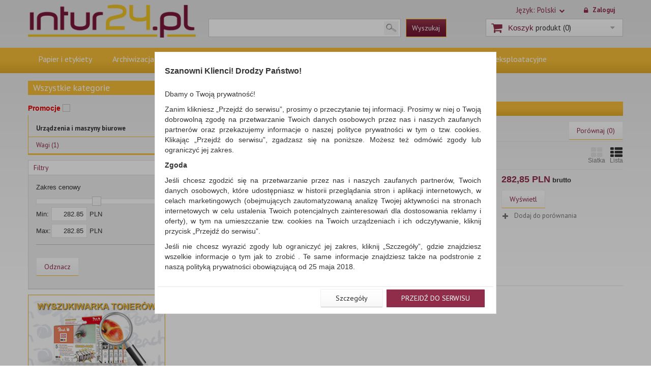

--- FILE ---
content_type: text/html; charset=utf-8
request_url: https://intur24.pl/wyszukaj?option%5B5%5D%5B%5D=143054&id_category=1807
body_size: 13041
content:
<!DOCTYPE html>
<html lang="pl">
	<head>
		<title>Wagi - Intur Ciechanów biurowe waga elektroniczna maul</title>
			<meta name="description" content="Wagi Intur Ciechanów biurowe waga elektroniczna maul" />
			<meta charset="utf-8" />
		<meta name="robots" content="index,follow" />
		<meta name="viewport" content="width=device-width, minimum-scale=0.25, maximum-scale=1.0, initial-scale=1.0" />
		<meta name="apple-mobile-web-app-capable" content="yes" />  
		<meta name="google-site-verification" content="rtaLuRBy7ygDaCR4Itxj_cKCzToUIc99O2dia_5NZOY" />
		<link rel="icon" type="image/vnd.microsoft.icon" href="https://intur24.pl/img/favicon.ico?1542291444" />
		<link rel="shortcut icon" type="image/x-icon" href="https://intur24.pl/img/favicon.ico?1542291444" />
		<script type="text/javascript">
			var baseDir = 'https://intur24.pl/';
			var imageDir = 'https://intur24.pl/img/';
			var static_token = '765e27d83f493d531181992b9bd1bf66';
			var token = '0ccff846d09b93746b4b5b3773667589';
			var priceDisplayPrecision = 2;
			var priceDisplayMethod = 0;
			var roundMode = 2;
			var ps_lang_iso = 'pl';
			var isLogged = 0;
			var lAddToCart = 'Do koszyka';
			var lChange = 'Zmień';
		</script>

					<link href="/themes/axpen/css/global.css" rel="stylesheet" type="text/css" media="all" />
				<link href="/themes/axpen/css/product_list.css" rel="stylesheet" type="text/css" media="all" />
				<link href="/themes/axpen/css/modules/blockcart/blockcart.css" rel="stylesheet" type="text/css" media="all" />
				<link href="/modules/blockstore/blockstore.css" rel="stylesheet" type="text/css" media="all" />
				<link href="/css/jquery.autocomplete.css" rel="stylesheet" type="text/css" media="all" />
				<link href="/js/jquery/slider/base/jquery.ui.all.css" rel="stylesheet" type="text/css" media="all" />
				<link href="/css/jquery-ui-1.8.10.custom.css" rel="stylesheet" type="text/css" media="all" />
				<link href="/modules/minicslider/css/nivo-slider.css" rel="stylesheet" type="text/css" media="all" />
				<link href="/js/jquery/skins/tango/skin.css" rel="stylesheet" type="text/css" media="all" />
					<link href="https://intur24.pl/themes/axpen/css/style.css" rel="stylesheet" type="text/css" media="all" />

		<script type="text/javascript" src="https://intur24.pl/themes/axpen/js/jquery_to_ui.js"></script>
								<script type="text/javascript" src="/js/jquery/jquery-1.4.4.min.js"></script>
						<script type="text/javascript" src="/js/jquery/jquery.easing.1.3.js"></script>
						<script type="text/javascript" src="/js/tools.js"></script>
						<script type="text/javascript" src="/js/jquery/jquery-ui-1.8.10.custom.min.js"></script>
						<script type="text/javascript" src="/themes/axpen/js/tools.js"></script>
						<script type="text/javascript" src="/themes/axpen/js/products-comparison.js"></script>
						<script type="text/javascript" src="/modules/blockcart/ajax-cart.js?ver=1570518529"></script>
						<script type="text/javascript" src="/themes/axpen/js/tools/treeManagement.js"></script>
						<script type="text/javascript" src="/js/jquery/jquery.autocomplete.js"></script>
						<script type="text/javascript" src="/themes/axpen/js/modules/celcensearch/search-top.js"></script>
						<script type="text/javascript" src="/js/jquery/slider/jquery-ui-all-slider.js"></script>
						<script type="text/javascript" src="/js/jquery/jquery.jcarousel.min.js"></script>
						<script type="text/javascript" src="/modules/minicslider/js/jquery.nivo.slider.pack.js"></script>
						<script type="text/javascript" src="/themes/axpen/js/modules/jbx_menu/js/jbx_menu.js"></script>
							
		
        <!-- MODULE JBX_MENU -->
        <!-- /MODULE JBX_MENU -->
		<!--[if gte IE 9]>
		<style type="text/css">
		*{
    		filter:none !important;
    	}
    	body#category #subcategories > ul > li {
    		width: 208px;
    	}
  		</style>
		<![endif]-->
		<!--[if lte IE 8]>
  		<style type="text/css">
		#primary_block p.buttons_bottom_block a, #primary_block p.buttons_bottom_block input {
    		text-indent: 17px;
    	}
		</style>
		<![endif]-->
			<!-- SmartSupp Live Chat script -->
		
		<script type="text/javascript">
		var _smartsupp = _smartsupp || {};
		_smartsupp.key = 'c76ce97a0cc6df264f5413b4d4832297f05b1e93';
		window.smartsupp||(function(d) {
			var s,c,o=smartsupp=function(){ o._.push(arguments)};o._=[];
			s=d.getElementsByTagName('script')[0];c=d.createElement('script');
			c.type='text/javascript';c.charset='utf-8';c.async=true;
			c.src='//www.smartsuppchat.com/loader.js?';s.parentNode.insertBefore(c,s);
		})(document);
		</script>
		
		<!-- Global site tag (gtag.js) - Google Analytics -->
		
		<script async src="https://www.googletagmanager.com/gtag/js?id=UA-36595365-1"></script>
		<script>
		  window.dataLayer = window.dataLayer || [];
		  function gtag(){dataLayer.push(arguments);}
		  gtag('js', new Date());
		
		  gtag('config', 'UA-36595365-1');
		</script>
		
		</head>
	
	<body id="search">

					<div id="page">
			<!-- Page Container -->
			<div class="page-container">

				<!-- Header -->
				<div class="header-container">
					<header id="header">
						<div class="nav">
							<div class="container">
								<div class="row">
									<div class="header_user_info">
			<a class="login" href="https://intur24.pl/moje-konto" rel="nofollow" title="Zaloguj się">
			Zaloguj
		</a>
	</div><!-- Block languages module -->
	<div id="languages-block-top" class="languages-block">
														<div class="current">
               	 <span class="cur-label">Język:</span>
					<span>Polski</span>
				</div>
							<ul id="first-languages" class="languages-block_ul toogle_content">
							<li >
																				<a href="http://intur24.pl/en/search?option%5B5%5D%5B0%5D=143054&amp;id_category=1807" title="English (English)">
															<span>English</span>
									</a>
								</li>
							<li class="selected">
										<span>Polski</span>
								</li>
					</ul>
	</div>
<!-- /Block languages module -->
<!-- Block currencies module -->
<!-- /Block currencies module -->
								</div>
							</div>
						</div>
						<div class="container">
							<div class="row">
								<div id="header_logo">
									<a href="https://intur24.pl/" title="INTUR Artykuły Biurowe Ciechan&oacute;w">
										<img class="logo" src="https://intur24.pl/img/logo1.jpg" alt="INTUR Artykuły Biurowe Ciechan&oacute;w"/>
									</a>
								</div>
								<!-- Block search module TOP -->
<div class="under_header">
    <div id="search_block_top">
                    <script type="text/javascript">
			var q = "";
		
			var id_category = 1807;
	
	var price = new Array();
			price.max = 282.85;
		price.min = 282.85;
		
	color = new Array();
	color.found = '#424244';
	color.nofound = 'silver';
</script>                <form method="get" action="https://intur24.pl/wyszukaj">
            <input type="hidden" name="orderby" value="position" />
            <input type="hidden" name="orderway" value="desc" />
            <input type="hidden" name="save" value="1" />
            <input class="search_query" type="text" id="search_top" name="q" data-left="165"  
            value="" />
            <input type="submit" name="submit_search" value="Wyszukaj" class="btn-default" />
        </form>
    </div>
</div>
<!-- /Block search module TOP --><script type="text/javascript">
var CUSTOMIZE_TEXTFIELD = 1;
var customizationIdMessage = 'Personalizacja #';
var removingLinkText = 'usunąć ten produkt z mojego koszyka';
</script>

<div class="col-sm-3 shopping_cart_inner">
	<div class="shopping_cart" id="shopping_cart">
		<a rel="nofollow" href="https://intur24.pl/zamowienie" title="Koszyk">
			<span class="cart_icon"></span>
			<b>Koszyk</b>
			<span class="ajax_cart_quantity" style="display:none;">0</span>
			<span class="ajax_cart_product_txt_s" style="display:none">produkty</span>
			<span class="ajax_cart_product_txt">produkt</span>
			<span class="ajax_cart_total"  style="display:none">
							0,00 PLN
						</span>
			<span class="ajax_cart_no_product">(0)</span>
			<span class="cart_arrow"></span>
		</a>
		<div class="cart_block block">
			<div class="block_content">
				<div id="cart_block_list" class="cart_block_list">
					<p class="latest_add_products" style="display: none;">Ostatnio dodane produkty:</p>
										<p  id="cart_block_no_products">
						Brak produkt&oacute;w
					</p>
					<!-- kupony -->
										<!-- ceny -->
					<div class="cart-prices">
						<div class="cart-prices-line first-line">
							<span class="price cart_block_shipping_cost ajax_cart_shipping_cost">
																	Za darmo!
															</span>
							<span>
								Dostawa
							</span>
						</div>
																		<div class="cart-prices-line">
							<span class="price cart_block_free_shipping ajax_cart_free_shipping">1 999,00 PLN</span>
							<span>Do darmowej dostawy musisz zam&oacute;wić jeszcze za</span>
						</div>
						<div class="cart-prices-line last-line">
							<span class="price cart_block_total ajax_block_cart_total">0,00 PLN</span>
							<span>Razem</span>
						</div>
											</div>
					<!-- przyciski -->
					<p class="cart-buttons">
						<a id="button_order_cart" class="btn btn-default btn-sm icon-right" href="https://intur24.pl/zamowienie" title="Realizuj zam&oacute;wienie" rel="nofollow">
							<span>
								Realizuj zam&oacute;wienie
							</span>
						</a>
					</p>
				</div>
			</div>
		</div>
	</div>
</div>

<!-- MODULE JBX_MENU -->
<div id="block_top_menu" class="sf-contener">
    <div class="cat-title">Kategorie</div>
    <div class="sf-menu-inner">
        <ul class="sf-menu clearfix">
                            <li >
  <a href="https://intur24.pl/search.php?id_category=5" title="Papier i etykiety">
        Papier i etykiety      </a>
    	<ul>
  	  	  		<li >
  <a href="https://intur24.pl/search.php?id_category=19" title="Papier do kopiarek">
        Papier do kopiarek    &nbsp;<i>(62)</i>  </a>
  </li>
  	  		<li >
  <a href="https://intur24.pl/search.php?id_category=20" title="Kalki">
        Kalki    &nbsp;<i>(5)</i>  </a>
  </li>
  	  		<li >
  <a href="https://intur24.pl/search.php?id_category=21" title="Wkłady do segregatora">
        Wkłady do segregatora    &nbsp;<i>(4)</i>  </a>
  </li>
  	  		<li >
  <a href="https://intur24.pl/search.php?id_category=22" title="Bloczki samoprzylepne">
        Bloczki samoprzylepne    &nbsp;<i>(269)</i>  </a>
  </li>
  	  		<li >
  <a href="https://intur24.pl/search.php?id_category=23" title="Kostki">
        Kostki    &nbsp;<i>(14)</i>  </a>
  </li>
  	  		<li >
  <a href="https://intur24.pl/search.php?id_category=24" title="Etykiety samoprzylepne">
        Etykiety samoprzylepne    &nbsp;<i>(151)</i>  </a>
  </li>
  	  		<li >
  <a href="https://intur24.pl/search.php?id_category=29" title="Papiery specjalne">
        Papiery specjalne    &nbsp;<i>(16)</i>  </a>
  </li>
  	  		<li >
  <a href="https://intur24.pl/search.php?id_category=1831" title="Etykiety opisowe">
        Etykiety opisowe    &nbsp;<i>(5)</i>  </a>
  </li>
  	  		<li >
  <a href="https://intur24.pl/search.php?id_category=1988" title="Papier komputerowy">
        Papier komputerowy    &nbsp;<i>(1)</i>  </a>
  </li>
  	  		<li >
  <a href="https://intur24.pl/search.php?id_category=2048" title="Zakładki indeksujące">
        Zakładki indeksujące    &nbsp;<i>(79)</i>  </a>
  </li>
  	  		<li >
  <a href="https://intur24.pl/search.php?id_category=2079" title="Papier prezentowy">
        Papier prezentowy    &nbsp;<i>(8)</i>  </a>
  </li>
  	  	</ul>
  </li>
                            <li >
  <a href="https://intur24.pl/search.php?id_category=12" title="Archiwizacja dokument&oacute;w">
        Archiwizacja dokument&oacute;w      </a>
    	<ul>
  	  	  		<li >
  <a href="https://intur24.pl/search.php?id_category=95" title="Segregatory polipropylenowe">
        Segregatory polipropylenowe    &nbsp;<i>(213)</i>  </a>
  </li>
  	  		<li >
  <a href="https://intur24.pl/search.php?id_category=96" title="Segregatory kartonowe">
        Segregatory kartonowe    &nbsp;<i>(13)</i>  </a>
  </li>
  	  		<li >
  <a href="https://intur24.pl/search.php?id_category=97" title="Segregatory ringowe">
        Segregatory ringowe    &nbsp;<i>(84)</i>  </a>
  </li>
  	  		<li >
  <a href="https://intur24.pl/search.php?id_category=98" title="Segregatory pozostałe">
        Segregatory pozostałe    &nbsp;<i>(1)</i>  </a>
  </li>
  	  		<li >
  <a href="https://intur24.pl/search.php?id_category=100" title="Przekładki polipropylenowe">
        Przekładki polipropylenowe    &nbsp;<i>(17)</i>  </a>
  </li>
  	  		<li >
  <a href="https://intur24.pl/search.php?id_category=102" title="Skoroszyty podstawowe">
        Skoroszyty podstawowe    &nbsp;<i>(50)</i>  </a>
  </li>
  	  		<li >
  <a href="https://intur24.pl/search.php?id_category=103" title="Skoroszyty pozostałe">
        Skoroszyty pozostałe    &nbsp;<i>(12)</i>  </a>
  </li>
  	  		<li >
  <a href="https://intur24.pl/search.php?id_category=104" title="Skoroszyty do segregatora">
        Skoroszyty do segregatora    &nbsp;<i>(45)</i>  </a>
  </li>
  	  		<li >
  <a href="https://intur24.pl/search.php?id_category=105" title="Wąsy">
        Wąsy    &nbsp;<i>(11)</i>  </a>
  </li>
  	  		<li >
  <a href="https://intur24.pl/search.php?id_category=106" title="Teczki ofertowe">
        Teczki ofertowe    &nbsp;<i>(30)</i>  </a>
  </li>
  	  		<li >
  <a href="https://intur24.pl/search.php?id_category=108" title="Koszulki i obwoluty">
        Koszulki i obwoluty    &nbsp;<i>(95)</i>  </a>
  </li>
  	  		<li >
  <a href="https://intur24.pl/search.php?id_category=111" title="Clipboardy">
        Clipboardy    &nbsp;<i>(35)</i>  </a>
  </li>
  	  		<li >
  <a href="https://intur24.pl/search.php?id_category=112" title="Teczki przestrzenne">
        Teczki przestrzenne    &nbsp;<i>(60)</i>  </a>
  </li>
  	  		<li >
  <a href="https://intur24.pl/search.php?id_category=113" title="Teczki płaskie">
        Teczki płaskie    &nbsp;<i>(144)</i>  </a>
  </li>
  	  		<li >
  <a href="https://intur24.pl/search.php?id_category=114" title="Teczki do podpisu i korespondencyjne">
        Teczki do podpisu i korespondencyjne    &nbsp;<i>(10)</i>  </a>
  </li>
  	  		<li >
  <a href="https://intur24.pl/search.php?id_category=116" title="Pudła archiwizacyjne">
        Pudła archiwizacyjne    &nbsp;<i>(38)</i>  </a>
  </li>
  	  		<li >
  <a href="https://intur24.pl/search.php?id_category=117" title="Teczki zawieszkowe">
        Teczki zawieszkowe    &nbsp;<i>(25)</i>  </a>
  </li>
  	  		<li >
  <a href="https://intur24.pl/search.php?id_category=1825" title="Fascykuły">
        Fascykuły    &nbsp;<i>(2)</i>  </a>
  </li>
  	  		<li >
  <a href="https://intur24.pl/search.php?id_category=1826" title="Miniarchiwa i kartoteki">
        Miniarchiwa i kartoteki    &nbsp;<i>(21)</i>  </a>
  </li>
  	  		<li >
  <a href="https://intur24.pl/search.php?id_category=1827" title="Pojemniki na teczki">
        Pojemniki na teczki    &nbsp;<i>(6)</i>  </a>
  </li>
  	  		<li >
  <a href="https://intur24.pl/search.php?id_category=1828" title="Torebki">
        Torebki    &nbsp;<i>(49)</i>  </a>
  </li>
  	  		<li >
  <a href="https://intur24.pl/search.php?id_category=1982" title="Klipsy i spinki archiwizacyjne">
        Klipsy i spinki archiwizacyjne    &nbsp;<i>(5)</i>  </a>
  </li>
  	  		<li >
  <a href="https://intur24.pl/search.php?id_category=2008" title="Przekładki kartonowe">
        Przekładki kartonowe    &nbsp;<i>(54)</i>  </a>
  </li>
  	  		<li >
  <a href="https://intur24.pl/search.php?id_category=2009" title="Listwy zaciskające i samoprzylepne">
        Listwy zaciskające i samoprzylepne    &nbsp;<i>(29)</i>  </a>
  </li>
  	  		<li >
  <a href="https://intur24.pl/search.php?id_category=2010" title="Pojemniki na dokumenty i czasopisma">
        Pojemniki na dokumenty i czasopisma    &nbsp;<i>(84)</i>  </a>
  </li>
  	  		<li >
  <a href="https://intur24.pl/search.php?id_category=2070" title="Plomby">
        Plomby    &nbsp;<i>(1)</i>  </a>
  </li>
  	  		<li >
  <a href="https://intur24.pl/search.php?id_category=2077" title="Pojemniki na CD">
        Pojemniki na CD    &nbsp;<i>(2)</i>  </a>
  </li>
  	  	</ul>
  </li>
                            <li >
  <a href="https://intur24.pl/search.php?id_category=8" title="Artykuły do pisania i korygowania">
        Artykuły do pisania i korygowania      </a>
    	<ul>
  	  	  		<li >
  <a href="https://intur24.pl/search.php?id_category=40" title="Długopisy">
        Długopisy    &nbsp;<i>(661)</i>  </a>
  </li>
  	  		<li >
  <a href="https://intur24.pl/search.php?id_category=41" title="Żelopisy">
        Żelopisy    &nbsp;<i>(68)</i>  </a>
  </li>
  	  		<li >
  <a href="https://intur24.pl/search.php?id_category=42" title="Oł&oacute;wki">
        Oł&oacute;wki    &nbsp;<i>(165)</i>  </a>
  </li>
  	  		<li >
  <a href="https://intur24.pl/search.php?id_category=43" title="Pi&oacute;ra">
        Pi&oacute;ra    &nbsp;<i>(615)</i>  </a>
  </li>
  	  		<li >
  <a href="https://intur24.pl/search.php?id_category=44" title="Textmarkery">
        Textmarkery    &nbsp;<i>(138)</i>  </a>
  </li>
  	  		<li >
  <a href="https://intur24.pl/search.php?id_category=45" title="Cienkopisy">
        Cienkopisy    &nbsp;<i>(153)</i>  </a>
  </li>
  	  		<li >
  <a href="https://intur24.pl/search.php?id_category=46" title="Markery">
        Markery    &nbsp;<i>(915)</i>  </a>
  </li>
  	  		<li >
  <a href="https://intur24.pl/search.php?id_category=48" title="Korektory">
        Korektory    &nbsp;<i>(34)</i>  </a>
  </li>
  	  		<li >
  <a href="https://intur24.pl/search.php?id_category=50" title="Gumki">
        Gumki    &nbsp;<i>(63)</i>  </a>
  </li>
  	  		<li >
  <a href="https://intur24.pl/search.php?id_category=51" title="Temper&oacute;wki">
        Temper&oacute;wki    &nbsp;<i>(103)</i>  </a>
  </li>
  	  		<li >
  <a href="https://intur24.pl/search.php?id_category=1830" title="Linijki, ekierki, kątomierze">
        Linijki, ekierki, kątomierze    &nbsp;<i>(9)</i>  </a>
  </li>
  	  		<li >
  <a href="https://intur24.pl/search.php?id_category=1836" title="Cyrkle">
        Cyrkle    &nbsp;<i>(3)</i>  </a>
  </li>
  	  		<li >
  <a href="https://intur24.pl/search.php?id_category=2042" title="Flamastry">
        Flamastry    &nbsp;<i>(12)</i>  </a>
  </li>
  	  		<li >
  <a href="https://intur24.pl/search.php?id_category=2080" title="Pisaki">
        Pisaki    &nbsp;<i>(98)</i>  </a>
  </li>
  	  	</ul>
  </li>
                            <li >
  <a href="https://intur24.pl/search.php?id_category=9" title="Drobne akcesoria biurowe">
        Drobne akcesoria biurowe      </a>
    	<ul>
  	  	  		<li >
  <a href="https://intur24.pl/search.php?id_category=53" title="Szufladki - zestawy">
        Szufladki - zestawy    &nbsp;<i>(16)</i>  </a>
  </li>
  	  		<li >
  <a href="https://intur24.pl/search.php?id_category=52" title="Szufladki na biurko">
        Szufladki na biurko    &nbsp;<i>(68)</i>  </a>
  </li>
  	  		<li >
  <a href="https://intur24.pl/search.php?id_category=54" title="P&oacute;łki">
        P&oacute;łki    &nbsp;<i>(7)</i>  </a>
  </li>
  	  		<li >
  <a href="https://intur24.pl/search.php?id_category=55" title="Kleje">
        Kleje    &nbsp;<i>(87)</i>  </a>
  </li>
  	  		<li >
  <a href="https://intur24.pl/search.php?id_category=56" title="Dziurkacze">
        Dziurkacze    &nbsp;<i>(82)</i>  </a>
  </li>
  	  		<li >
  <a href="https://intur24.pl/search.php?id_category=57" title="Zszywacze">
        Zszywacze    &nbsp;<i>(139)</i>  </a>
  </li>
  	  		<li >
  <a href="https://intur24.pl/search.php?id_category=58" title="Zszywki">
        Zszywki    &nbsp;<i>(40)</i>  </a>
  </li>
  	  		<li >
  <a href="https://intur24.pl/search.php?id_category=59" title="Spinacze">
        Spinacze    &nbsp;<i>(27)</i>  </a>
  </li>
  	  		<li >
  <a href="https://intur24.pl/search.php?id_category=60" title="Klipy">
        Klipy    &nbsp;<i>(16)</i>  </a>
  </li>
  	  		<li >
  <a href="https://intur24.pl/search.php?id_category=61" title="Gumki recepturki">
        Gumki recepturki    &nbsp;<i>(63)</i>  </a>
  </li>
  	  		<li >
  <a href="https://intur24.pl/search.php?id_category=62" title="Nożyczki">
        Nożyczki    &nbsp;<i>(63)</i>  </a>
  </li>
  	  		<li >
  <a href="https://intur24.pl/search.php?id_category=63" title="Maczałki">
        Maczałki    &nbsp;<i>(6)</i>  </a>
  </li>
  	  		<li >
  <a href="https://intur24.pl/search.php?id_category=64" title="Poduszki do stempli">
        Poduszki do stempli    &nbsp;<i>(7)</i>  </a>
  </li>
  	  		<li >
  <a href="https://intur24.pl/search.php?id_category=65" title="Tusze">
        Tusze    &nbsp;<i>(15)</i>  </a>
  </li>
  	  		<li >
  <a href="https://intur24.pl/search.php?id_category=66" title="Przyborniki na biurko">
        Przyborniki na biurko    &nbsp;<i>(84)</i>  </a>
  </li>
  	  		<li >
  <a href="https://intur24.pl/search.php?id_category=67" title="Wizytowniki">
        Wizytowniki    &nbsp;<i>(10)</i>  </a>
  </li>
  	  		<li >
  <a href="https://intur24.pl/search.php?id_category=68" title="Kieszonki samoprzylepne">
        Kieszonki samoprzylepne    &nbsp;<i>(11)</i>  </a>
  </li>
  	  		<li >
  <a href="https://intur24.pl/search.php?id_category=69" title="Taśmy biurowe">
        Taśmy biurowe    &nbsp;<i>(93)</i>  </a>
  </li>
  	  		<li >
  <a href="https://intur24.pl/search.php?id_category=70" title="Pinezki">
        Pinezki    &nbsp;<i>(13)</i>  </a>
  </li>
  	  		<li >
  <a href="https://intur24.pl/search.php?id_category=1811" title="Nietypowe">
        Nietypowe    &nbsp;<i>(3)</i>  </a>
  </li>
  	  		<li >
  <a href="https://intur24.pl/search.php?id_category=1977" title="Taśmy specjalne">
        Taśmy specjalne    &nbsp;<i>(36)</i>  </a>
  </li>
  	  		<li >
  <a href="https://intur24.pl/search.php?id_category=1998" title="Zestawy">
        Zestawy    &nbsp;<i>(7)</i>  </a>
  </li>
  	  		<li >
  <a href="https://intur24.pl/search.php?id_category=2051" title="Bezpieczeństwo">
        Bezpieczeństwo    &nbsp;<i>(1)</i>  </a>
  </li>
  	  	</ul>
  </li>
                            <li >
  <a href="https://intur24.pl/search.php?id_category=3" title="Materiały eksploatacyjne">
        Materiały eksploatacyjne      </a>
    	<ul>
  	  	  		<li >
  <a href="https://intur24.pl/search.php?id_category=1983" title="Tonery">
        Tonery    &nbsp;<i>(28)</i>  </a>
  </li>
  	  		<li >
  <a href="https://intur24.pl/search.php?id_category=1984" title="Tusze">
        Tusze    &nbsp;<i>(6)</i>  </a>
  </li>
  	  	</ul>
  </li>
                                </ul>
    </div>
<!-- /MODULE JBX_MENU -->
</div>

							</div>
						</div>
					</header>
				</div>
				<!-- end -->
				<!-- Header END -->	
				
				<!-- Columns -->
				<div class="columns-container">
					<div id="columns" class="container">
						<div class="row">
														<!-- Left column -->
							<div id="left_column" class="col-xs-12 col-sm-3">
								<div class="search-option-box box block category">
    <h4><a href="https://intur24.pl/">Wszystkie kategorie</a></h4>
    <div class="block_content">
        <h3 style="color: #e70300;">
            <label for="promotion_products">Promocje</label>
            <input type="checkbox" id="promotion_products" name="promotion_products"  />
        </h3>
        <script type="text/javascript">
            $(document).ready(function() {
                $('#promotion_products').die().live('change', function(e) {
                    e.preventDefault();
                    window.location.href = ($(this).attr('checked') ?
                        'https://intur24.pl/wyszukaj?isolang=pl&option%5B5%5D%5B%5D=143054&id_category=1807&id_lang=6&active_promotions=1' :
                        'https://intur24.pl/wyszukaj?isolang=pl&option%5B5%5D%5B%5D=143054&id_category=1807&id_lang=6'
                    );
                    return false;
                });
            });
        </script>
                        <ul class="search-category-list tree clearfix">
            <li class="home">Urządzenia i maszyny biurowe</li>
                            <li ><a href="https://intur24.pl/wyszukaj?id_category=1807&option[5][]=143054">Wagi (1)</a></li>
                    </ul>
            </div>
</div>
            <script type="text/javascript">
            var search_show_box = 5 - 1;
        </script>
        <div id="search_background" class="block">
            <h4 id="filters-title">Filtry</h4>
            <form action="https://intur24.pl/wyszukaj" method="get" id="option_form" name="option_form" class="block_content">
                                <div class="search-option-box">
                    <div class="options-inner mg-bottom clearfix">
                                                                                                                                                                                                                                                                                                                                                                                                                                                                                                                                                                                                                                                                                                                                                                                                                                                                                                                                                                                                                                                                                                                                                                                                                                                                                                                                                                                                                                                                                                                                                                                                                                                                                                                                                                                                                                                                                                                                                                                                                                                                                                                                                                                                                                                                                                                                                                                                                                                                                                                                                                                                                                                                    <div class="option-box price-box">
                                <script type="text/javascript">
                                    $(document).ready(function() {
                                        $('input[name^="price["]').each(function() {
                                            $(this).val(parseFloat($(this).val()).toFixed(2));
                                        });
                                        $('.btn-search').click(function() {
                                            if (window.location.search.indexOf('price') != -1) {
                                                // przekazano przedział cenowy - ustaw zmienną modyfikacji
                                                price_range_set = 1;
                                            }
                                            if (typeof price_range_set == 'undefined') {
                                                // usuń z formularza zmienne ceny
                                                $('#price-min').remove();
                                                $('#price-max').remove();
                                                $('#currency').remove();
                                            }
                                        });
                                        $('#price-min, #price-max').keyup(function() {
                                            // ustaw zmienną modyfikacji przedziału cenowego
                                            price_range_set = 1;
                                        });
                                        // obsługa rozpoczęcia edycji przedziału cenowego
                                        $('#price-min, #price-max').focus(function() {
                                            // wyczyść zegar
                                            if (timeout_price_slider) {
                                                clearTimeout(timeout_price_slider);
                                                timeout_price_slider = null;
                                            }
                                        });
                                        // obsługa zakończenia edycji dolnego przedziału cenowego
                                        $('#price-min').blur(function() {
                                            var values = $('#slider').slider('option', 'values');
                                            var value_min = parseFloat($(this).val().replace(/,/, '.')).toFixed(2);
                                            // porównuj jako liczby rzeczywiste
                                            if (parseFloat(value_min) > parseFloat(values[1])) {
                                                value_min = values[1];
                                            }
                                            if (parseFloat(value_min) < 0.00) {
                                                value_min = 0.00;
                                            }
                                            $(this).val(value_min);
                                            $('#slider').slider('option', 'values', [value_min, values[1]]);
                                            // ustaw zegar na 1,5 sek.
                                            timeout_price_slider = setTimeout(function() {
                                                $('.btn-search').click();
                                            }, 1500);
                                        });
                                        // obsługa zakończenia edycji górnego przedziału cenowego
                                        $('#price-max').blur(function() {
                                            var values = $('#slider').slider('option', 'values');
                                            var value_max = parseFloat($(this).val().replace(/,/, '.')).toFixed(2);
                                            // porównuj jako liczby rzeczywiste
                                            if (parseFloat(value_max) < parseFloat(values[0])) {
                                                value_max = values[0];
                                            }
                                            $(this).val(value_max);
                                            $('#slider').slider('option', 'values', [values[0], value_max]);
                                            // ustaw zegar na 1,5 sek.
                                            timeout_price_slider = setTimeout(function() {
                                                $('.btn-search').click();
                                            }, 1500);
                                        });
                                    });
                                    // zegar paska cenowego - koniecznie zmienna w przestrzeni globalnej
                                    var timeout_price_slider = null;
                                    $(function() {
                                        $('#slider').slider({
                                            range: true,
                                            values: [
                                                282.85,
                                                282.85                                            ],
                                            min: 28.29, // rozszerz nieco skalę suwaka w lewo
                                            max: 537.42, // rozszerz nieco skalę suwaka w prawo
                                            step: 0.01, // co 1 grosz
                                            slide: function(event, ui) {
                                                $('#price-min').val(ui.values[0].toFixed(2));
                                                $('#price-max').val(ui.values[1].toFixed(2));
                                            },
                                            // obsługa rozpoczęcia przesuwania
                                            start: function() {
                                                // wyczyść zegar
                                                if (timeout_price_slider) {
                                                    clearTimeout(timeout_price_slider);
                                                    timeout_price_slider = null;
                                                }
                                            },
                                            // obsługa zakończenia przesuwania
                                            stop: function(event, ui) {
                                                // ustaw zegar na 1,5 sek.
                                                timeout_price_slider = setTimeout(function() {
                                                    $('.btn-search').click();
                                                }, 1500);
                                            },
                                            change: function() {
                                                // ustaw zmienną modyfikacji przedziału cenowego
                                                price_range_set = 1;
                                            }
                                        });
                                    });
                                </script>
                                <h5>Zakres cenowy</h5>
                                <ul class="price-box">
                                    <li><div id="slider"></div></li>
                                    <li><label for="price-min">Min: </label><input type="text" value="282.85" id="price-min" name="price[min]">PLN</li>
                                    <li><label for="price-max">Max: </label><input type="text" value="282.85" id="price-max" name="price[max]">PLN</li>
                                </ul>
                                <input type="text" class="hide" id="currency" name="currency" value="PLN" />
                            </div>
                                            </div>
                                        <div class="search-check-option clearfix">
                                                <p class="hide">Wybrane kryteria:</p>
                        <ul class="item-check hide">
                                                        <li>
                                <input type="text" name="id_category" value="1807" class="hide" readonly="readonly" />
                                <a href="#"> Wagi </a> 
                            </li>
                                                                                                                                                                                                                                                                                                                                                                                                                                                                                                                                                                                                                                                                                                                                                                                                                                                                                                                                                                                                                                                                                                                                                                                                                                                                                                                                                                                                                                                                                                                                                                                                                                                                                                                                                                                                                                                                                                                                                                                                                                                                                                                                                                                                                                                                                                                                                                                                                                                                                                                                                                                                                                                                                                                                                                                                                                                                                                                                                                                                                                                                                                                                                                                                                                                                                                                                                                                                                                                                                                                                                                                                                                                                                                                                                                                                                                                                                                                                                                                                                                                                                                                                                                                                                                                                                                                                                                                                                                                                                                                                                                                                                                                                                                                                                                                </ul>
                        <ul class="button">
                            <li><a href="#" class="uncheck btn-default"> Odznacz</a> </li>
                            <li style="visibility: hidden;"><input class="btn-search" type="submit" value="Szukaj" /></li>
                        </ul>
                    </div>
                </div>
            </form>
        </div>
    
<a class="toner_search_link" href="https://intur24.pl/wyszukaj/kategoria/3-materialy_eksploatacyjne" title="Wyszukiwarka toner&oacute;w"><img src="/themes/axpen/img/toner_search_banner.jpg" alt="Wyszukiwarka toner&oacute;w"></a>

<!-- MODULE Block advertising -->
<div class="advertising_block block">
  <h4>Reklama</h4>
  <div class="block_content">
<script type='text/javascript'><!--//<![CDATA[
   var m3_u = (location.protocol=='https:'?'https://revive-adserver.celcen.com.pl/www/delivery/ajs.php':'http://revive-adserver.celcen.com.pl/www/delivery/ajs.php');
   var m3_r = Math.floor(Math.random()*99999999999);
   if (!document.MAX_used) document.MAX_used = ',';
   document.write ("<scr"+"ipt type='text/javascript' src='"+m3_u);
   document.write ("?zoneid=2");
   document.write ('&amp;cb=' + m3_r);
   if (document.MAX_used != ',') document.write ("&amp;exclude=" + document.MAX_used);
   document.write (document.charset ? '&amp;charset='+document.charset : (document.characterSet ? '&amp;charset='+document.characterSet : ''));
   document.write ("&amp;loc=" + escape(window.location));
   if (document.referrer) document.write ("&amp;referer=" + escape(document.referrer));
   if (document.context) document.write ("&context=" + escape(document.context));
   if (document.mmm_fo) document.write ("&amp;mmm_fo=1");
   document.write ("'><\/scr"+"ipt>");
//]]>--></script><noscript><a href='http://revive-adserver.celcen.com.pl/www/delivery/ck.php?n=aaefa338&amp;cb=INSERT_RANDOM_NUMBER_HERE' target='_blank'><img src='http://revive-adserver.celcen.com.pl/www/delivery/avw.php?zoneid=2&amp;cb=INSERT_RANDOM_NUMBER_HERE&amp;n=aaefa338' border='0' alt='' /></a></noscript>

  </div>
</div>
<!-- /MODULE Block advertising -->

							</div>
							<!-- Left column END -->
							
							<!-- Center columnn -->
							<div id="center_column" class="col-xs-12 col-sm-9">
								<div class="row">
										<script type="text/javascript">
			var q = "";
		
			var id_category = 1807;
	
	var price = new Array();
			price.max = 282.85;
		price.min = 282.85;
		
	color = new Array();
	color.found = '#424244';
	color.nofound = 'silver';
</script>                
<!-- Breadcrumb -->
<div class="breadcrumb">
	<a href="https://intur24.pl/" title="powr&oacute;t do Strona gł&oacute;wna"><i class="fa fa-home"></i></a><span class="navigation-pipe">&gt;</span><a href="https://intur24.pl/wyszukaj?id_category=4">Urządzenia i maszyny biurowe</a><span class="navigation-pipe">></span>Wagi</div>
<!-- /Breadcrumb -->                    
        <h1 class="page-heading clear"><span>Znalezionych produkt&oacute;w: 1</span>
        </h1>
        <script>
            $(document).ready(function() {
                $('.send').change(function() {
                    var tump = this;
                    $('.send option').each(function() {
                        if ($(this).val() == $('option:selected', tump).val()) {
                            $(this).attr('selected', 'selected');
                        }
                    });
                    send($('.target'));
                });
            });
            send = function(form) {
                var url = new Array();
                $('input', form).each(function() {
                    if ($(this).attr("name") != 'view') {
                        url.push($(this).attr("name") + '=' + $(this).val());
                    }
                });
                url = jQuery.unique(url);
                var requestSortProducts = 'https://intur24.pl/wyszukaj?';
                var splitData = $('select[name="sort"] option:selected').val();
                var cc = $('select[name="count"] option:selected').val();
                document.location.href = requestSortProducts + ((requestSortProducts.indexOf('?') < 0) ? '?' : '&amp;') + 'sort=' + splitData + '&amp;count=' + cc + '&amp;' + url.join('&amp;');
            }	
        </script>
        <div class="toolbar clearfix top">
            

<script type="text/javascript">
// <![CDATA[
	var min_item = 'Proszę wybrać co najmniej jeden produkt.';
	var max_item = "Nie można dodać więcej niż 4 Produktów do porównania.";
//]]>
</script>

	<form method="get" class="compareForm" action="https://intur24.pl/porownywanie-produktow" onsubmit="true">
		<p>
			<button type="submit" class="btn-default" style="float:left">Por&oacute;wnaj (<span>0</span>)</button>
			<input type="hidden" class="compare_product_list" />
			<input class="hide"  type="text" name="type" value="3" />
			<input class="hide"  type="text" name="id" value="" />
		</p>
	</form>

            		

	<!-- Sort products -->
						
	<script type="text/javascript">
		//<![CDATA[
		
			$(document).ready(function()
			{
				$('#selectPrductSort').change(function()
				{
				    						send();
                                        
					
				});
				/*$('#nbProductsButton').click(function()
                {
                                        send2();
                    return false;
                                        
                });
                */
                $('#nb_item').change(function(){
                	                    send2();
                    return false;
                                    });

				$('a.toggle_grid').click(function(){
					$('ul#product_list').addClass('grid');
					$('a.toggle_grid').addClass('active');
					$('a.toggle_list').removeClass('active');
					$('ul#product_list').children('li').addClass('col-sm-6 col-lg-4');

					$('ul#product_list .left_block').removeClass('col-xs-5 col-md-4').addClass('col-xs-12');
					$('ul#product_list .center_block').removeClass('col-xs-7 col-md-4').addClass('col-xs-12');
					$('ul#product_list .right_block').removeClass('col-xs-12 col-md-4').addClass('col-xs-12');
					
					$.cookie('list_style', 'grid');
					return false;
				});
				
				$('a.toggle_list').click(function(){
					$('ul#product_list').removeClass('grid');
					$('a.toggle_grid').removeClass('active');
					$('a.toggle_list').addClass('active');
					$('ul#product_list').children('li').removeClass('col-sm-6 col-lg-4');

					$('ul#product_list .left_block').removeClass('col-xs-12').addClass('col-xs-5 col-md-4');
					$('ul#product_list .center_block').removeClass('col-xs-12').addClass('col-xs-7 col-md-4');
					$('ul#product_list .right_block').removeClass('col-xs-12').addClass('col-xs-12 col-md-4');

					$.cookie('list_style', 'list');
					return false;
				});

				if($.cookie('list_style') == 'grid')
				{
					$('ul#product_list').addClass('grid');
					$('a.toggle_grid').addClass('active');
					$('ul#product_list').children('li').addClass('col-sm-6 col-lg-4');

					$('ul#product_list .left_block').removeClass('col-xs-5 col-md-4').addClass('col-xs-12');
					$('ul#product_list .center_block').removeClass('col-xs-7 col-md-4').addClass('col-xs-12');
					$('ul#product_list .right_block').removeClass('col-xs-12 col-md-4').addClass('col-xs-12');
				}
				else
				{
					$('a.toggle_list').addClass('active');
				}
			 
			});

			$(window).resize(function(){
				if($.cookie('list_style') == 'grid')
				{
					$('ul#product_list').addClass('grid');
					$('a.toggle_grid').addClass('active');
					$('ul#product_list').children('li').addClass('col-sm-6 col-lg-4');

					$('ul#product_list .left_block').removeClass('col-xs-5 col-md-4').addClass('col-xs-12');
					$('ul#product_list .center_block').removeClass('col-xs-7 col-md-4').addClass('col-xs-12');
					$('ul#product_list .right_block').removeClass('col-xs-12 col-md-4').addClass('col-xs-12');
				}
				else
				{
					$('a.toggle_list').addClass('active');
				}

				if($(window).width() <= 560)
				{
					$('a.toggle_list').click();
				}
			});
			//]]>
			
			 send = function(){
				var requestSortProducts = 'https://intur24.pl/wyszukaj?isolang=pl&option%5B5%5D%5B0%5D=143054&id_category=1807';
				var splitData = $( '#selectPrductSort option:selected' ).val().split(':');
				var cc = $( '#nb_item option:selected' ).val();
			
				if( cc == 'undefined' || cc == null )
					cc = 10;
				
                if (splitData[1] == 'undefined' || splitData[1] == null) splitData[1] = 1;
                		
				var link = requestSortProducts + ((requestSortProducts.indexOf('?') < 0) ? '?' : '&') + 'orderby=' + splitData[0] + '&orderway=' + splitData[1] + '&n=' + cc;
			
				document.location.href = link;
			 }
			  send2 = function(){
                var requestSortProducts = 'https://intur24.pl/wyszukaj?isolang=pl&option%5B5%5D%5B0%5D=143054&id_category=1807';
                var splitData = $( '#selectPrductSort option:selected' ).val().split(':');
                var cc = $( '#nb_item option:selected' ).val();
            
                if( cc == 'undefined' || cc == null )
                    cc = 10;
                
                if (splitData[1] == 'undefined' || splitData[1] == null) splitData[1] = 1;
                        
                var link = requestSortProducts + ((requestSortProducts.indexOf('?') < 0) ? '?' : '&') + 'orderby=' + splitData[0] + '&orderway=' + splitData[1] + '&n=' + cc;
            
                document.location.href = link;
             }
		
	</script>
	<!-- zxc -->
	<form id="productsSortForm" action="httpss://intur24.pl/wyszukaj?isolang=pl&amp;option%5B5%5D%5B0%5D=143054&amp;id_category=1807">
		<label for="selectPrductSort">Sortuj po</label>
		<select id="selectPrductSort">
		            <option value="position:asc" selected="selected">--</option>
			<option value="1:1" selected="selected">Standardowe</option>
			<option value="2:2" >Popularność</option>
							<option value="3:1" >Cena: najpierw najniższa</option>
				<option value="3:2" >Cena: najpierw najwyższa</option>
						<option value="4:1" >Nazwa produktu: A do Z</option>
			<option value="4:2" >Nazwa produktu: Z do A</option>
							<option value="5:2" >Pierwsze: dostępne</option>
			            <option value="6:2" >Pierwsze: nowości</option>
				</select>
	</form>
	<!-- /Sort products -->

<div class="switch-list">
	<a href="#" class="display_toggle toggle_grid"><i class="fa fa-th-large"></i>Siatka</a>
	<a href="#" class="display_toggle toggle_list"><i class="fa fa-th-list"></i>Lista</a>
	<script type="text/javascript">
	

	
	</script>
</div>                
                            <!-- Pagination -->
    <div id="pagination" class="pagination">
        </div>
    <!-- /Pagination -->
        </div>
        
            
<script>

var removeCompare = 'Usuń z porównania';
var addCompare = 'Dodaj do porównania';

</script>
		<!-- Products list -->
	<ul id="product_list" class="clearfix">
	
					
		<li class="ajax_block_product first_item item  clearfix col-xs-12">
		<div class="product-container">
			<div class="row">
				<div class="left_block col-xs-5 col-md-4">
					<a href="https://intur24.pl/wagi/7345-waga_elektroniczna_maul_maulalpha_2kg_czarna.html" class="product_img_link" title="Waga elektroniczna MAUL MaulAlpha, 2kg, czarna">
						<img src="https://cdn.celcen.pl/product_img/17/333/75812-17333-waga_elektroniczna_maul_maulalpha_2kg_czarna-200x200.jpg" alt="Waga elektroniczna MAUL MaulAlpha, 2kg, czarna, Wagi, Urządzenia i maszyny biurowe" />
					</a>
					<div class="product_flags">
										
										
																				</div>
				</div>
				<div class="center_block col-xs-7 col-md-4">
					<img class="product-brand" src="https://cdn.celcen.pl/brand_img/5/227/263-5227-maul-logo-40x40.jpg" alt="MAUL"/>
					<h3>
						<a href="https://intur24.pl/wagi/7345-waga_elektroniczna_maul_maulalpha_2kg_czarna.html" title="Waga elektroniczna MAUL MaulAlpha, 2kg, czarna">Waga elektroniczna MAUL MaulAlpha, 2kg, czarna</a>
					</h3>
					<p class="product_desc">
						obudowa z niełamliwego tworzywa sztucznego; prosta obsługa jednym przyciskiem; funkcja „Tara” – możl...
					</p>

					<p class="product_delivery_time">
						<!-- "lampka" stanu produktu -->
												<img src="https://intur24.pl/img/stock-level-0.png" alt="0" title="0" />
	                    	                    	                    	                    	Dostępność: TEL.
	                    					</p>
				</div>            												 
				<div class="right_block col-xs-12 col-md-4">
					<div class="right_block_content row">
											<div class="box-cena col-xs-5 col-md-12">							
																								<span class="price">282,85 PLN</span><span class="nettovat"> brutto</span>
																												</div>
										
						<div class="col-xs-7 col-md-12">
													<div class="clear-block clearfix" style="height: 25px;">&nbsp;</div>
													<a class="btn-default btn-view" href="https://intur24.pl/wagi/7345-waga_elektroniczna_maul_maulalpha_2kg_czarna.html" title="Wyświetl">Wyświetl</a>
							
						</div>

												<div class="functional_buttons col-xs-12 col-sm-12">
							<p class="compare">
								<a class="comparator" data-id="7345">Dodaj do por&oacute;wnania</a>
							</p>
						</div>
																	</div><!-- END row -->
				</div><!-- END right-block -->
			</div><!-- END row -->
		</div><!-- END product container -->
	</li>
	</ul>
<!-- /Products list -->
<script type="text/javascript">

$(document).ready(function(){
    jToUi('span.promotion').tooltip({
    	track: true,
    	items: 'span',
    	content: function() {
    		return '<img src="https://intur24.pl/img/pr/' + jToUi(this).data('idpromotion') + '-promotion_large.jpg">';
    	}
    });
    jToUi('span.affiliate:not(".new")').tooltip({
    	track: true,
    	items: 'span',
    	content: function() {
    		return '<img src="' + jToUi(this).data('affiliateurl') + '">';
    	}
    });
});

</script>
                <div class="toolbar bottom clearfix">
            

<script type="text/javascript">
// <![CDATA[
	var min_item = 'Proszę wybrać co najmniej jeden produkt.';
	var max_item = "Nie można dodać więcej niż 4 Produktów do porównania.";
//]]>
</script>

	<form method="get" class="compareForm" action="https://intur24.pl/porownywanie-produktow" onsubmit="true">
		<p>
			<button type="submit" class="btn-default" style="float:left">Por&oacute;wnaj (<span>0</span>)</button>
			<input type="hidden" class="compare_product_list" />
			<input class="hide"  type="text" name="type" value="3" />
			<input class="hide"  type="text" name="id" value="" />
		</p>
	</form>

                
                            <!-- Pagination -->
    <div id="pagination" class="pagination">
        </div>
    <!-- /Pagination -->
        </div>
                            </div>
                        <!-- Center column row END -->
                    </div>
                    <!-- Center column END -->
                </div>
            </div>
            <!-- Columns END -->
        </div>
        <!-- Columns container END -->

        
        <!-- Footer container -->
        
          <div class="shadow-bottom">
            <div class="footer-container">
              <footer id="footer" class="container">
                  <div class="row">
                      
			<script type="text/javascript">
				var time_start;
				$(window).load(
					function() {
						time_start = new Date();
					}
				);
				$(window).unload(
					function() {
						var time_end = new Date();
						var pagetime = new Object;
						pagetime.type = "pagetime";
						pagetime.id_connections = "4145310";
						pagetime.id_page = "2";
						pagetime.time_start = "2026-02-03 11:46:44";
						pagetime.token = "98650eb248e7332a840bcf4da821fcec045db92e";
						pagetime.time = time_end-time_start;
						$.post("https://intur24.pl/statistics.php", pagetime);
					}
				);
			</script>	<!-- MODULE Block footer -->
	<aside class="col-xs-6 col-sm-3">
		<h4>Informacje</h4>
		<ul class="block_various_links" id="block_various_links_footer">
			<li class="first_item"><a href="https://intur24.pl/promocje" title="Promocje">Promocje</a></li>			<li class="item"><a href="https://intur24.pl/wyszukaj?option%5B1016%5D%5B%5D=29609&orderby=6&orderway=2" title="Nowe produkty">Nowe produkty</a></li>
			<li class="item"><a href="https://intur24.pl/najczesciej-kupowane" title="Najczęściej kupowane">Najczęściej kupowane</a></li>			<li class="item"><a href="https://intur24.pl/producenci" title="Producenci">Producenci</a></li>			<li class="item"><a href="https://intur24.pl/sklepy" title="Nasze sklepy">Nasze sklepy</a></li>			<li class="item"><a href="https://intur24.pl/kontakt" title="Skontaktuj się z nami">Skontaktuj się z nami</a></li>
												<li class="item"><a href="https://intur24.pl/content/3-regulamin-sklepu" title="Regulamin sklepu">Regulamin sklepu</a></li>
																<li class="item"><a href="https://intur24.pl/content/29-polityka-prywatnosci" title="Polityka prywatności">Polityka prywatności</a></li>
																<li class="item"><a href="https://intur24.pl/content/30-klauzula-informacyjna" title="Klauzula informacyjna">Klauzula informacyjna</a></li>
												</ul>
	</aside>
	<!-- /MODULE Block footer -->


<!-- Block myaccount module -->
<aside class="col-xs-6 col-sm-3">
	<h4><a href="https://intur24.pl/moje-konto" title="Moje Konto">Moje Konto</a></h4>
		<ul class="bullet">
			<li><a href="https://intur24.pl/zamowienia-ramowe" title="">Zam&oacute;wienia ramowe</a></li>
			<li><a href="https://intur24.pl/historia-zamowien" title="">Historia zam&oacute;wień</a></li>
			<li><a href="https://intur24.pl/adresy" title="">Moje adresy</a></li>
			<li><a href="https://intur24.pl/twoje-dane-osobiste" title="">Twoje dane osobiste</a></li>
			<li><a href="https://intur24.pl/znizki" title="">Moje kupony</a></li>
			<li><a href="https://intur24.pl/loyaltyProgram.php" title="">Program lojalnościowy</a></li>
			
						
		</ul>
</aside>
<!-- /Block myaccount module --><!-- Block atoh module-->
<aside id="atoh_block" class="col-xs-12 col-sm-6">
        <h4>Kontakt</h4>
    
        <div class="block_content">
                                
        <ul><li><p class="icon fa-phone"></p>Zadzwoń do nas: <a href="tel:602621541">602 621 541</a></li><li><p class="icon fa-envelope-o"></p>Email: <a href="mailto:m.ostromecki@intur24.pl" title="napisz do nas">m.ostromecki@intur24.pl</a></li></ul>
    </div>
    </aside>
<!-- /Block atoh module-->

                  </div>
              </footer>
          </div>
        </div>
        <!-- Footer container END -->
    </div>
    <!-- Page container END -->
    <div class="copyright page-container">© 2015 - 2026 INTUR Artykuły Biurowe Ciechanów | wdrożenie <a href="http://conor.pl" title="Strony internetowe" rel="nofollow" target="_blank">Conor.pl</a></div>
</div>
<!-- Page END -->
<!-- Page END -->

        <script>
        jQuery(document).ready(function() {
            var is_logged = 0;
            $('#dialog-agreement').dialog({
                autoOpen: false,
                resizable: false,
                height: "auto",
                width: "auto",
                modal: true,
                draggable: false,
                buttons: [
                    {
                        text: "Szczegóły",
                        click: function() {
                            $(this).dialog("close");
                            window.location.href = "https://intur24.pl/content/29-polityka-prywatnosci?close_dialog=1";
                        }
                    },
                    {
                        text: "PRZEJDŹ DO SERWISU",
                        "class": 'agree-btn',
                        click: function() {
                            $.post(
                                '/ajax.php',
                                {
                                    'func': 'set-agreement',
                                    'agreement_type': '1'
                                },
                                function(data) {
                                    if (data.success) {
                                            $('#dialog-agreement').dialog("close");
                                    } else if(data.error) {
                                            alert(data.error);
                                            $('#dialog-agreement').dialog("close");
                                    }
                                    location.reload();
                                },
                                'json'
                            );
                        }
                    }
                ],
                create: function(event, ui) {
                    $(this).css("maxWidth", "660px");
                },
                beforeClose: function(event, ui) {
                    $("body").css({ overflowY: 'auto' })
                },
                open: function(event, ui) {
                    $(".ui-dialog-titlebar").hide();
                    $("body").css({ overflowY: 'hidden' });
                    $('#dialog-agreement div.content').scrollTop(0);
                }
            });
            $('#dialog-agreement a.show_more').die().live('click', function(e) {
                e.preventDefault();
                var container = $(this).next('div');
                if (container.html() === '') {
                    var id_cms = $(this).data('id');
                    $.post(
                         '/ajax.php',
                         {
                             'func': 'get-cms-content',
                             'id_cms': id_cms
                         },
                         function(data) {
                             if (data.success) {
                                container.html(data.html);
                                container.toggle('fast');
                             }
                         },
                         'json'
                     );
				} else {
                    container.toggle('fast');
                }
            });
            var close_dialog = false;
            if ($.cookie("close_dialog") != 1 && close_dialog == false) {
				$('#dialog-agreement').dialog("open");
			}
            $('.dialog-agreement-open').die().live('click', function(e) {
                e.preventDefault();
                $('#dialog-agreement').dialog('open');
            });
            $('#disable-cookie').die().live('click', function(e) {
                e.preventDefault();
                document.cookie = "close_dialog=1; path=/";
                dialogAlert("<p>Pliki cookie zostały wyłączone</p>", function(){
                    location.reload();
                });
            });
        });
    </script>
    <div id="dialog-agreement">
        <h3>Szanowni Klienci! Drodzy Państwo!</h3>
        <div class="content">
            <p>Dbamy o Twoją prywatność!</p>
<p>Zanim klikniesz „Przejdź do serwisu”, prosimy o przeczytanie tej informacji. Prosimy w niej o Twoją dobrowolną zgodę na przetwarzanie Twoich danych osobowych przez nas i naszych zaufanych partnerów oraz przekazujemy informacje o naszej polityce prywatności w tym o tzw. cookies. Klikając „Przejdź do serwisu”, zgadzasz się na poniższe. Możesz też odmówić zgody lub ograniczyć jej zakres.</p>
<p><strong>Zgoda</strong></p>
<p>Jeśli chcesz zgodzić się na przetwarzanie przez nas i naszych zaufanych partnerów, Twoich danych osobowych, które udostępniasz w historii przeglądania stron i aplikacji internetowych, w celach marketingowych (obejmujących zautomatyzowaną analizę Twojej aktywności na stronach internetowych w celu ustalenia Twoich potencjalnych zainteresowań dla dostosowania reklamy i oferty), w tym na umieszczanie tzw. cookies na Twoich urządzeniach i ich odczytywanie, kliknij przycisk „Przejdź do serwisu”.</p>
<p>Jeśli nie chcesz wyrazić zgody lub ograniczyć jej zakres, kliknij „Szczegóły”, gdzie znajdziesz wszelkie informacje o tym jak to zrobić . Te same informacje znajdziesz także na podstronie z naszą polityką prywatności obowiązującą od 25 maja 2018.</p>
<p>W przypadku użytkowników zalogowanych, aby umożliwić prawidłową realizację Umowy z Państwem i związane z tym prawidłowe działanie naszej strony www, a w szczególności np. wysłanie potwierdzenia zamówienia na Państwa email lub wyświetlenie Państwu prawidłowych informacji o promocjach czy cenach indywidualnych, ważna jest Państwa wcześniejsza zgoda której udzieliliście podczas zakładania konta.</p>
<p><span>Każda Państwa zgoda jest dobrowolna i można ją w dowolnym momencie wycofać.﻿</span></p>
            <a href="#" class="show_more" data-id="29">Polityka prywatności (rozwiń)</a>
            <div style="display: none" class="info"></div>
            <a href="#" class="show_more" data-id="30">Klauzula Informacyjna (rozwiń)</a>
            <div style="display: none" class="info"></div>
            <a href="#" class="show_more" data-id="31">Lista Zaufanych Partnerów (rozwiń)</a>
            <div style="display: none" class="info"></div>
        </div>
    </div>
      <div id="dialog" style="color:#ccc;background:#000;"></div>
  <div id="dialog-all" style="color:#ccc;background:#000;"></div>

    <div id="quantityDialog"></div>
  </body>
</html>